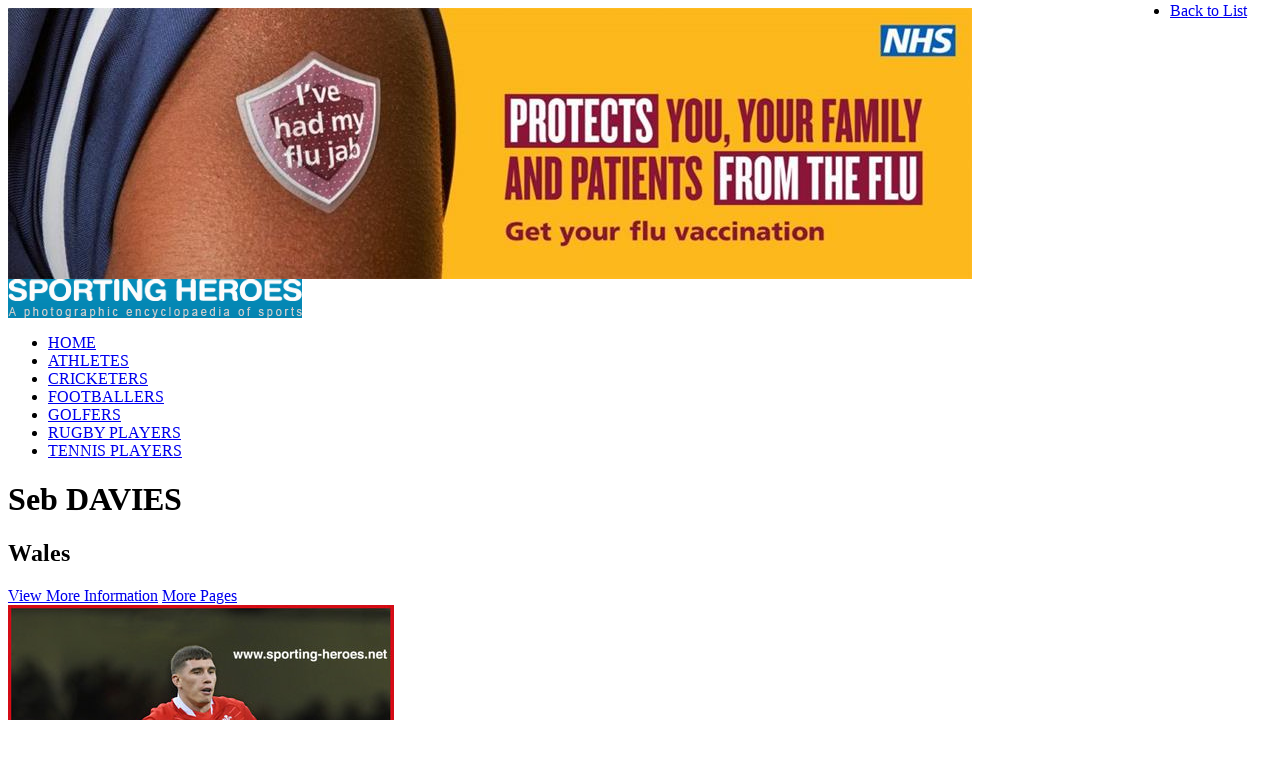

--- FILE ---
content_type: text/html; charset=utf-8
request_url: https://www.sporting-heroes.net/rugby/wales/seb-davies-16551/international-rugby-caps_a42420/default.aspx
body_size: 51150
content:



<!DOCTYPE html PUBLIC "-//W3C//DTD XHTML 1.0 Transitional//EN" "http://www.w3.org/TR/xhtml1/DTD/xhtml1-transitional.dtd">
<html xmlns:fb="http://ogp.me/ns/fb#">
<head><meta http-equiv="X-UA-Compatible" content="IE=9" /><title>
	Seb DAVIES - International Rugby Caps. 
</title>
<meta name="keywords" content="Seb DAVIES, Rugby" />
<meta name="description" content="Seb DAVIES, International Rugby Caps." />

<meta property="og:title" content="Seb DAVIES - International Rugby Caps. " />
<meta property="og:description" content="Seb DAVIES, International Rugby Caps." />
<meta property="og:url " content="http://www.sporting-heroes.net" />
<meta property="og:site_name" content="Sporting Heroes" />
<meta property="og:image" content="http://www.sporting-heroes.net/content/thumbnails/00425/42420-product.jpg" />
<meta http-equiv="Content-Type" content="text/html; charset=iso-8859-1" /><link REL="SHORTCUT ICON" href="/favicon.ico" /><link href="/Common/css/buttons.css" rel="stylesheet" type="text/css" /><link href="/Common/css/default.css" rel="stylesheet" type="text/css" /><link href="/Common/css/layout.css" rel="stylesheet" type="text/css" />
    <script src="/common/js/jquery-1.4.4.min.js" type="text/javascript"></script>
    <script src="/Common/js/jquery.animation.easing.js" type="text/javascript"></script>
	<script type="text/javascript">

	    try {
	        document.execCommand("BackgroundImageCache", false, true);
	    } catch (e) { }

	    $(document).ready(function () {
	        var pathname = window.location.pathname.toLowerCase();
	        //alert(pathname);
	        if (pathname.indexOf('/athletics/') != -1) {
	            $('#athletetab').addClass('active');
	        } else if (pathname.indexOf('/cricket/') != -1) {
	            $('#crickettab').addClass('active');
	        } else if (pathname.indexOf('/football/') != -1) {
	            $('#footballtab').addClass('active');
	        } else if (pathname.indexOf('/golf/') != -1) {
	            $('#golftab').addClass('active');
	        } else if (pathname.indexOf('/rugby/') != -1) {
	            $('#rugbytab').addClass('active');
	        } else if (pathname.indexOf('/tennis/') != -1) {
	            $('#tennistab').addClass('active');
	        } else if (pathname == '/' || pathname == '/default.aspx') {
	            $('#hometab').addClass('active');
	        }
	    });

	</script>
	
	
	<script type="text/javascript" language="javascript">
        $(function() {
            $(this).bind("contextmenu", function(e) {
                e.preventDefault();
            });
        }); 
		
    </script>
	
	<script async src="https://www.googletagmanager.com/gtag/js?id=G-G9488DBRV1"></script>
	<script type="text/javascript">

        window.dataLayer = window.dataLayer || [];
        function gtag() { dataLayer.push(arguments); }
        gtag('js', new Date());                
        gtag('config', 'G-G9488DBRV1');
        gtag('config', 'UA-11447854-46');

	 // var _gaq = _gaq || [];
	 // _gaq.push(['_setAccount', 'UA-11447854-46']);
	 // _gaq.push(['_trackPageview']);
	
	 // (function() {
		//var ga = document.createElement('script'); ga.type = 'text/javascript'; ga.async = true;
		//ga.src = ('https:' == document.location.protocol ? 'https://ssl' : 'http://www') + '.google-analytics.com/ga.js';
		//var s = document.getElementsByTagName('script')[0]; s.parentNode.insertBefore(ga, s);
	 // })();
	
    </script>
	
	
	
	
	

		
</head>
                            
<body ondragstart="return false" draggable="false" ondragenter="event.dataTransfer.dropEffect='none'; event.stopPropagation(); event.preventDefault();"  
        ondragover="event.dataTransfer.dropEffect='none';event.stopPropagation(); event.preventDefault();"  
        ondrop="event.dataTransfer.dropEffect='none';event.stopPropagation(); event.preventDefault();">
 <a id="top"></a>
    <!-- -->
    <form name="aspnetForm" method="post" action="default.aspx" id="aspnetForm" style="display:inline;">
<div>
<input type="hidden" name="ctl00_MainContentPlaceHolder_RadScriptManager1_TSM" id="ctl00_MainContentPlaceHolder_RadScriptManager1_TSM" value="" />
<input type="hidden" name="__EVENTTARGET" id="__EVENTTARGET" value="" />
<input type="hidden" name="__EVENTARGUMENT" id="__EVENTARGUMENT" value="" />
<input type="hidden" name="__VIEWSTATE" id="__VIEWSTATE" value="/[base64]" />
</div>

<script type="text/javascript">
//<![CDATA[
var theForm = document.forms['aspnetForm'];
if (!theForm) {
    theForm = document.aspnetForm;
}
function __doPostBack(eventTarget, eventArgument) {
    if (!theForm.onsubmit || (theForm.onsubmit() != false)) {
        theForm.__EVENTTARGET.value = eventTarget;
        theForm.__EVENTARGUMENT.value = eventArgument;
        theForm.submit();
    }
}
//]]>
</script>


<script src="/WebResource.axd?d=KI1Ob_MI_UmfiLwpcVprPleRML4xayJJEWo9CwsxcGAmvh4573etVNuKY-5574qh9hMjUdzJEy2RxcU_oWW2ZrrNzjs1&amp;t=636040208080000000" type="text/javascript"></script>


<script src="/Telerik.Web.UI.WebResource.axd?_TSM_HiddenField_=ctl00_MainContentPlaceHolder_RadScriptManager1_TSM&amp;compress=1&amp;_TSM_CombinedScripts_=%3b%3bSystem.Web.Extensions%2c+Version%3d3.5.0.0%2c+Culture%3dneutral%2c+PublicKeyToken%3d31bf3856ad364e35%3aen-US%3a2fba8926-93b2-4b4a-84f7-f7d34ee7b7a5%3aea597d4b%3ab25378d2" type="text/javascript"></script>
<div>

	<input type="hidden" name="__VIEWSTATEGENERATOR" id="__VIEWSTATEGENERATOR" value="D41417E9" />
</div>
	<a name="top"></a>
  
    	<!-- -->
	<div class="outercontainer">
	
        <!-- -->
        <div class="container">
			
            <div id="ctl00_advert">
	
                <div class="outerheader-banner">
				<div class="outerheader-banner-inner">
					<div class="leaderboard-adbanner-atf">
                        <a id="ctl00_advertlink" title="top of the page Image" href="https://www.nhs.uk/vaccinations/flu-vaccine/" target="_self"><img id="ctl00_advertImg" src="/content/images/cms/top-of-the-page/top-of-the-page_i180.jpg" alt="top of the page Image" style="border-width:0px;" /></a>
						
						<!-- Guardian Select: LifeandStyle Tag Begins - Leaderboard ATF -->
						<!--<script src="http://resource.guim.co.uk/global/adcode/generate?partner=sporting-heroes.net&n=lifeandstyle&s=sport&slot=x20"></script>-->
<!-- Guardian Select: LifeandStyle Tag Begins - Leaderboard ATF -->
					</div>
				</div>
			</div>
            
</div>            
				
			<div class="outerheader">
			
			    <div class="header">
                
                    <!-- -->
                    <div class="innerheader">
                    
                        <!--<div class="adbanner">
                            <img src="/Images/layout/ad_banner.gif" width="686" height="73" />
                        </div>-->
                    
                        <div class="searchbar" style="display:none;">
                            <input class="searchbox" type="text" onfocus="clearDefault(this)"name="SearchString" autosave="some_unique_value" placeholder="Search Sporting Heroes" size="23" maxlength="50">
                            <input class="searchbutton" type="image" onclick="ExecQuickSearch();" title="Search" alt="Search" src="/Images/layout/search_btn.gif" width="60" height="23" name="searchsubmit" value="submit" />
                        </div>
                    
                        <div class="clear"></div>

                        <a href="/" class="logo"><img src="/Images/layout/logo.gif" width="294" height="39" /></a>
                    
                        <div class="topnavigation">
                            <ul class="tabs">
                                <li><a id="hometab" href="/" class="tab">HOME</a></li>
                                <li><a id="athletetab" href="/athletics/" class="tab">ATHLETES</a></li>
                                <li><a id="crickettab" href="/cricket/" class="tab">CRICKETERS</a></li>
                                <li><a id="footballtab" href="/football/" class="tab">FOOTBALLERS</a></li>
                                <li><a id="golftab" href="/golf/" class="tab">GOLFERS</a></li>
                                <li><a id="rugbytab" href="/rugby/" class="tab">RUGBY PLAYERS</a></li>
                                <li><a id="tennistab" href="/tennis/" class="tab">TENNIS PLAYERS</a></li>
                            </ul>
                        </div>
                    
                        <div class="clear"></div>
                    </div>
                    <!-- -->
                
                    <div class="clear"></div>
                </div>
                
                <div class="clear"></div>
            </div>
            <!-- -->
           <!--############### CONTENT ###############-->
                    

 <script src="/Common/js/jquery.easing.1.3.js" type="text/javascript"></script>

 <script type="text/javascript" src="/common/js/jquery.mousewheel.js"></script>
 <script type="text/javascript" src="/common/js/jquery.jscrollpane.min.js"></script>
 <script type="text/javascript" src="/common/js/mwheelIntent.js"></script>
 <script src="/common/js/jquery.scrollTo-1.4.2-min.js" type="text/javascript"></script>
 <script type="text/javascript" src="/common/js/jquery.lightbox-0.5.min.js"></script>
 <link rel="stylesheet" type="text/css" href="/common/css/jquery.lightbox-0.5.css" media="screen" />
 <link type="text/css" href="/common/css/jquery.jscrollpane.css" rel="stylesheet" media="all" />
          
            <style>
            
                 .department {
                    float: left;
                    height: 700px;
                    overflow: hidden;
                    position: relative;
                    width: 25px;
     
                }
                
                 /*#A.department 
                 {
                     background-color:#DEDEDE;
                 }
                  #B.department 
                 {
                     background-color:#8e8e8e;
                 }
                 
                  #C.department 
                 {
                     background-color:#fefefe;
                 }*/
                 
            </style>
            <!-- ############################################################################################ -->
<script type="text/javascript">
//<![CDATA[
Sys.WebForms.PageRequestManager._initialize('ctl00$MainContentPlaceHolder$RadScriptManager1', document.getElementById('aspnetForm'));
Sys.WebForms.PageRequestManager.getInstance()._updateControls([], [], [], 90);
//]]>
</script>


    <script language="javascript">
        $(document).ready(function () {

            $('.productimage a#ctl00_MainContentPlaceHolder_mainimgzoom').lightBox();
            $('a#ctl00_MainContentPlaceHolder_mainimgzoomB').lightBox();

            var selectedteam = 'Team282';
            var moreimagescount = '1';


            if (moreimagescount < 2) {
                $('#GoToImages').hide();
                $('#GoToImagesB').hide();
            } else {
                $('#GoToImages').show();
                $('#GoToImagesB').show();
            }

            $('a#GoToTop').click(function () {
                $.scrollTo($('#top'), 1000);
            });

            $('a#GoToStatistics').click(function () {
                $.scrollTo($('#ViewStatistics'), 1000);
            });

            $('a#GoToImages').click(function () {
                $.scrollTo($('#MoreImages'), 1000);
            });

            $('a#GoToTopB').click(function () {
                $.scrollTo($('#top'), 1000);
            });

            $('a#GoToStatisticsB').click(function () {
                $.scrollTo($('#ViewStatistics'), 1000);
            });

            $('a#GoToImagesB').click(function () {
                $.scrollTo($('#MoreImages'), 1000);
            });

            if ($('#' + selectedteam).children('img.arrow').is(':visible')) {
                $('#' + selectedteam).parent().children('ul').show();
                $('#' + selectedteam).parent().find('img.arrow').attr('src', '/Images/layout/up_arrow.png');   
            }
            
            $('.drop a').click(function () {

                if ($(this).children('img.arrow').is(':visible')) {
                    $(this).parent().children('ul').slideToggle(500, "quartEaseInOut", function () {
                        if ($(this).parent().children('ul').is(':visible')) {
                            $(this).parent().find('img.arrow').attr('src', '/Images/layout/up_arrow.png');
                            //alert($(this).parent().find('img.arrow').attr('src'));
                        } else {
                            $(this).parent().find('img.arrow').attr('src', '/Images/layout/down_arrow.png');
                        }
                        $('.mainpanelrightinner').jScrollPane();
                    });
                }
            });


            $('img#prodimg').each(function () {
                $(this).load(function () {
                    $(this).addClass(this.width > this.height ? 'chronland' : 'chronport');
                });
            });


            

            $('#sliderpanel ul.statschronology').each(function (index) {
                if ($(this).children().length == 0) {
                    $('#sliderpanel').remove();
                }
            });

            $('ul.statschronology').width($('ul.statschronology > li').size() * 90);
            setNextPrev();

            $('#nextCh').click(function () {
                divwidth = $('ul.statschronology').width();
                ulsize = $('ul.statschronology > li').size() - 1;
                if ((parseInt($('ul.statschronology').css("left"), 10) / -90) <= ulsize) {
                    if (!$('ul.statschronology').is(':animated')) {
                        //alert(parseInt($('#sliderpanel ul.statschronology').css("left"), 10) + " --- " + parseInt((divwidth - 90) * -1));
                        if (parseInt($('ul.statschronology').css("left"), 10) > parseInt((divwidth - 90) * -1)) {
                            $('ul.statschronology').animate({ "left": "-=90px" }, 'slow', 'quartEaseInOut', function () { setNextPrev(); });
                        } else {
                            $('ul.statschronology').animate({ "left": "" + ((divwidth - 90) * -1) + "" }, 'slow', 'quartEaseInOut', function () { setNextPrev(); });
                        }
                    }
                }
            });
            $('#prevCh').click(function () {
                if (!$('ul.statschronology').is(':animated')) {
                    if (parseInt($('ul.statschronology').css("left"), 10) < 0) {
                        $('ul.statschronology').animate({ "left": "+=90px" }, 'slow', 'quartEaseInOut', function () { setNextPrev(); });
                    } else {
                        $('ul.statschronology').css('left', '0px');
                        setNextPrev();
                    }
                }
            });

            $('.mainpanelrightinner').jScrollPane();

        });

        function setNextPrev() {
            //alert("ss");
            ulsize = $('ul.statschronology > li').size();
            ulsize = ulsize - 1;
            if (ulsize < 3) {
                $('#nextCh').hide();
            } else {
                $('#nextCh').show();
            }
            //alert(ulsize);
            //alert(parseInt($('#birthdayslider').css("left"), 10) / -612);
            if (parseInt($('ul.statschronology').css("left"), 10) == 0) {
                //hide prev
                $('#prevCh').hide();
            } else {
                $('#prevCh').show();

                //alert((parseInt($('ul.statschronology').css("left"), 10) / -90));
                if (((parseInt($('ul.statschronology').css("left"), 10) / -90)) == (ulsize - 2)) {
                    $('#nextCh').hide();
                } else {
                    $('#nextCh').show();
                }
            }
        }

         function OnResponseEnd(sender, args) {
             $('ul.chronologytabs li a').removeClass('active');
        
             var _id = ""
             var _idArr = args.get_eventTarget().split("$");
             for (x in _idArr) {
                 _id += _idArr[x] + "_";
             }
             _id = _id.substring(0, _id.length - 1)
             $('#' + _id).addClass('active');
             
             $('.chronologycontent').jScrollPane();
         }

        function OnResponseStart(sender, args) {

        }
        function RedirectToMoreImages(link) {
            //alert(link);
            $.ajax({
                type: "GET",
                url: "/common/publicsession.aspx",
                cache: false,
                data: "key=frommoreimages&value=true",
                success: function (msg) {
                     //alert("Data Saved: " + msg);
                    window.location = link;
                }
            });
        }

        function NextPrevClick(link,action) {
            //alert(link);
            $.ajax({
                type: "GET",
                url: "/common/PublicSession.aspx",
                cache: false,
                data: "key=frommoreimages&value=false&action=" + action,
                success: function (msg) {
                    // alert("Data Saved: " + msg);
                    window.location = link;
                }
            });
        }
     </script>

 

 <div class="outercontent">
 				
                
            	<div class="content">
                
                    <!-- -->
                    <div class="innercontent productpagetab" id="innercontent">
                    
                    	<!-- -->
                    	<div class="contentholder productholdpadtop">
                                                                
                        
                        <h1 class="htwotoparea">Seb DAVIES</h1>
                        
                        <div class="clear"></div>

                      	

                      	<ul class="buttonlistclass" style="position:absolute; top:-14px; right:13px;">
                            <li id="ctl00_MainContentPlaceHolder_backli" style="padding-right:20px;"><a href="/rugby/" id="ctl00_MainContentPlaceHolder_backToList" class="arrowleft" style="display: inline;">Back to List</a></li>
                            
                            
                        </ul>

                       	<div class="clear"></div>

                        <div class="innertab maintab" style="float:none;">
                                                            
                        
                        
                                                   
                                                
                                                    <div class="copy contentit" id="prodextras">
                                                        
                                                        <div id="ctl00_MainContentPlaceHolder_MainProductWrap" class="contentwrapper">
                                                        
                                                            
                                                            
                                                            <div class="clear"></div>
                                                            
                                                            <div class="profileleft">
                                                                <div>                                                                    
                                                                    <h2>Wales</h2>
                                                                    <div class="clear"></div>
                                                                    <div class="bluebtnwrap">
                                                                    <a class="bluearrowdown bluepadright" id="GoToStatistics" href="javascript:void(0);">View More Information</a>
                                                                    <a class="bluearrowdown" id="GoToImages" href="javascript:void(0);">More Pages</a>
                                                                    </div>
                                                                </div>
                                                                
                                                                <div class="clear"></div> 
                                                            
                                                                <div class="productimage">
                                                                    <a href="/content/thumbnails/00425/42420-zoom.jpg" id="ctl00_MainContentPlaceHolder_mainimgzoom" title="&lt;p>Seb DAVIES&lt;/p>&lt;p class=&quot;phototextleft&quot;>Photo/Foto: George Herringshaw &lt;/p>&lt;p class=&quot;phototextright&quot;>Date: 30 October 2021&lt;/p>"><img id="ctl00_MainContentPlaceHolder_mainImg" title="Seb DAVIES - Wales - International Rugby Caps." class="portraitimg" src="/content/thumbnails/00425/42420-product.jpg" alt="Seb DAVIES - Wales - International Rugby Caps." style="border-width:0px;" /></a>
                                                                    <div class="clear"></div>
                                                                    <p id="ctl00_MainContentPlaceHolder_mainImgCaption" class="description porttextleft">Photo/Foto: George Herringshaw</p>
                                                                    <p id="ctl00_MainContentPlaceHolder_photographDate" class="description porttextright">Date: 30 October 2021</p>
                                                                    <div class="clear"></div>
                                                                    <p class="description"><a href="/content/thumbnails/00425/42420-zoom.jpg" id="ctl00_MainContentPlaceHolder_mainimgzoomB" class="magiconlink" title="&lt;p>Seb DAVIES&lt;/p>&lt;p class=&quot;phototextleft&quot;>Photo/Foto: George Herringshaw &lt;/p>&lt;p class=&quot;phototextright&quot;>Date: 30 October 2021&lt;/p>">Click on image to enlarge</a></p>
																	
																	
																	
																	<div class="socialwrapperfb">
        <!-- FACEBOOK LIKE BUTTON -->
		<div class="fb-like" data-href='http://www.sporting-heroes.net//rugby/wales/seb-davies-16551/international-rugby-caps_a42420/default.aspx' data-send="false" data-layout="button_count" data-width="60" data-show-faces="false"></div>
        </div>
        <div class="socialwrappertw">
        	<!-- TWITTER LIKE BUTTON -->
        	<a href="https://twitter.com/share" class="twitter-share-button" data-count="none">Tweet</a>
        </div>
        <div class="socialwrappergo">
        	<!-- GOOGLE LIKE BUTTON -->
        	<g:plusone size="medium"></g:plusone>
        </div>
					
					
					
                                                                    <!-- #PRODUCTADVERT -->
                                                                    <div class="clear"></div>
                                                                </div>
                                                                
                                                                <div class="mainpanelright">
                                                                    
                                                                    <div class="mainpanelrightinner">
                                                                        
                                                                        <div class="clear"></div>
                                                                        <!---->
                                                                        <ul>
                                                                            <li class="noimg">
                                                                                <ul>
                                                                                    <li id="ctl00_MainContentPlaceHolder_positionli"><span>POSITION</span><br />Lock</li>
                                                                                    <li id="ctl00_MainContentPlaceHolder_dobli"><span>DATE OF BIRTH</span><br />Friday, 17 May 1996</li>
                                                                                    <li id="ctl00_MainContentPlaceHolder_pobli"><span>PLACE OF BIRTH</span><br />Cardiff, Wales.</li>                                                                        
                                                                                </ul>
                                                                            </li>
                                                                        </ul>
                                                                        <!---->
                                                                        <div class="clear"></div>
                                                                        <!---->
                                                                        <ul id="ctl00_MainContentPlaceHolder_intenationalpanel">
                                                                            <li class="headerul">INTERNATIONAL</li>
                                                                            <li class="drop"><a id='Team282' href="javascript:void(0);">Wales <img src="/Images/layout/down_arrow.png" id="ctl00_MainContentPlaceHolder_intDropImg" class="arrow" /></a>
                                                                                <ul id="ctl00_MainContentPlaceHolder_subintenationalpanel" style="display:none;">
                                                                                    
                                                                                    <li id="ctl00_MainContentPlaceHolder_intdebutli"><span>Debut</span><br />16th June 2017 in 24-6 win over Tonga in Auckland.</li>
                                                                                    
                                                                                    
                                                                                    
                                                                                    
                                                                                    
                                                                                    
                                                                                </ul>
                                                                            </li>
                                                                        </ul>
                                                                        
                                                                        
                                                                        
                                                                        
																		
																		<div class="clear"></div>
																		
                                                                        
                                                                       
                                                                        
                                                                        <div class="clear"></div>
                                                                    </div>
                                                                        
                                                                    <div class="clear"></div>
                                                                </div>
                                                            	
                                                                <div class="clear"></div>
                                                            </div>
                                                        
                                                        
                                                            <!--<div id="ctl00_MainContentPlaceHolder_potraitAD" class="ad_portrait">
                                                                
                                                                <div class="clear"></div>
                                                            </div>-->
															
															<div class="ad_portrait_new">
                                                                
                                                                    
																
																<!-- Guardian Select: Life & Style Tag Begins - Skyscraper ATF -->
																<!--<script src="http://resource.guim.co.uk/global/adcode/generate?partner=sporting-heroes.net&n=lifeandstyle&s=sport&slot=x24"></script>-->
																<!-- Guardian Select: Life & Style Tag Ends - Skyscraper ATF -->
															</div>
															
															
                                                                
                                                            <div class="clear"></div>
                                                        
                                                                    
                                                        </div>
                                                            
                                                        <div class="clear"></div>
                                                   	</div>



                                                    <div class="six-adverts-prod">
                                                                                           
                                                                <a href="https://www.sporting-heroes.net/football/" id="ctl00_MainContentPlaceHolder_AdBanners_ctl00_imagelink" target="_self" title="150 x 150 Image"><img src="/content/images/cms/150-x-150/150-x-150_i184.jpg" id="ctl00_MainContentPlaceHolder_AdBanners_ctl00_image" alt="150 x 150 Image" /></a>
                                                                                               
                                                                <a href="https://www.sporting-heroes.net/football/" id="ctl00_MainContentPlaceHolder_AdBanners_ctl01_imagelink" target="_self" title="150 x 150 Image"><img src="/content/images/cms/150-x-150/150-x-150_i185.jpg" id="ctl00_MainContentPlaceHolder_AdBanners_ctl01_image" alt="150 x 150 Image" /></a>
                                                                                               
                                                                <a href="https://prostatecanceruk.org" id="ctl00_MainContentPlaceHolder_AdBanners_ctl02_imagelink" target="_self" title="150 x 150 Image"><img src="/content/images/cms/150-x-150/150-x-150_i181.jpg" id="ctl00_MainContentPlaceHolder_AdBanners_ctl02_image" alt="150 x 150 Image" /></a>
                                                                                               
                                                                <a href="https://www.sporting-heroes.net/football/" id="ctl00_MainContentPlaceHolder_AdBanners_ctl03_imagelink" target="_self" title="150 x 150 Image"><img src="/content/images/cms/150-x-150/150-x-150_i187.jpg" id="ctl00_MainContentPlaceHolder_AdBanners_ctl03_image" alt="150 x 150 Image" /></a>
                                                                                               
                                                                <a href="https://www.sporting-heroes.net/football/great-britain-n-i/sporting-heroes-16946/1999-2024-25-years_a43301/" id="ctl00_MainContentPlaceHolder_AdBanners_ctl04_imagelink" target="_self" title="Sponsorship."><img src="/content/images/cms/150-x-150/150-x-150_i188.jpg" id="ctl00_MainContentPlaceHolder_AdBanners_ctl04_image" alt="Sponsorship." /></a>
                                                            
                                                    </div>
                                                   
                                                   	<div class="copy contentit contentitpad">
                                                        
                                                        <div class="contentwrapper">
                                                        
                                                        <div class="bluebtnwrap">
                                                            <a class="bluearrowup bluepadright" id="GoToTop" href="javascript:void(0);">Back to Top</a>
                                                            <a class="bluearrowdown" id="GoToImagesB" href="javascript:void(0);">More Pages</a>
                                                        </div>
                                                        <a id="ViewStatistics"></a>
                                                        
                                                        	<div>
                                                                <h2>Seb DAVIES - Wales - International Rugby Caps.</h2>
                                                            	<div class="clear"></div>
                                                            </div>
                                                        	
                                                            <div class="clear"></div>
                                                            
                                                            <div class="statsleft" id="statsPage">
                                                                <div><div><strong>Seb Davies playing for Wales against The All Black in Cardiff</strong></div>
<p><strong>where New Zealand won 54-16.</strong></p>
<p><strong>&nbsp;</strong></p>
<p><strong>International Games:&nbsp; Played 18: Won 12, Lost 6.</strong></p>
<p>&nbsp;</p>
<p>2017 v Tonga (Auckland) W 6-24<br />
2017 v Samoa (Apia) W 17-19<br />
2017 v Georgia (Cardiff) W 13-6 (R)<strong></strong></p>
<p><strong><br />
</strong>2018 v Italy (Cardiff) W 38-14 (SN)<br />
2018 v South Africa (Washington DC) W 22-20<br />
2018 v Argentina (San Juan) W 23-10<br />
2018 v Tonga (Cardiff) W 74-24</p>
<p>&nbsp;</p>
<p>2020 v France (Paris) L 21-38 (R)<br />
2020 v Georgia (Llanelli) W 18-0 (AVC)</p>
<p>&nbsp;</p>
<p><strong></strong></p>
<p>2021 v New Zealand (Cardiff) L 16-54 (R)<br />
2021 v South Africa (Cardiff) L 18-23 (R)<strong></strong></p>
<p>2021 v Fiji (Cardiff) W 38-23<br />
2021 v Australia (Cardiff) W 29-28</p>
<p>&nbsp;</p>
<p>2022 v Scotland (Cardiff)&nbsp; W 20-17 (SN) (R)<br />
2022 v England (Twickenham) L 19-23 (SN) (R)<br />
2022 v France (Cardiff) L 9-13 (SN)<br />
2022 v Italy (Cardiff) L 21-22 (SN) !</p>
<p>&nbsp;</p>
<p> </p>
<p>(R) = Replacement.<strong><br />
</strong></p></div>
                                                                <div class="clear"></div>
                                                            </div>
    
                                                            
                                                            <!--<div class="statsright statsrightstats">
                                                                <div class="carrer">
                                                                    <a href="#"><img id="ctl00_MainContentPlaceHolder_careerImg" title="International Rugby Caps." class="statport" src="/content/thumbnails/00425/42420-category.jpg" style="border-width:0px;" /></a>                                                            
                                                                    <div class="clear"></div>
                                                                </div>
                                                                
                                                                <div class="clear"></div>
                                                                <p id="ctl00_MainContentPlaceHolder_statImgCaption" class="description porttextleft">Elvan is pictured above (no 3142) during the final of the 1500m at the 2004 Olympics in Athens. She finished in eighth place with the medals going to Kelly Holmes (1809), Tatyana Tomashova (2949) and Maria Cioncan (yellow vest behind Tomashova).</p>
                                                                <div class="clear"></div>

                                                                <div id="sliderpanel" class="prodsliderjqueryouter">
                                                                	
                                                                    <a id="prevCh" class="arrowleft" href="javascript:void(0);">&nbsp;</a>
                                                                    <a id="nextCh" class="arrowright" href="javascript:void(0);">&nbsp;</a>
                                                                
                                                               		<div class="clear"></div>

                                                                    <div class="prodsliderjquery">
                                                                        
                                                                        
                                                                    </div>
                                                                
                                                                	<div class="clear"></div>
                                                                </div>
                                                                
                                                                <div class="clear"></div>
                                                                <a href="#" class="advertbottom"><img src="/Images/samples/300x250.gif" width="300" height="250" /></a>
                                                                <div class="clear"></div>
                                                            </div> -->
                                                               
                                                            
                                                            <div class="clear"></div>
                                                            <!-- STAT CONTENT ENDS -->
                                                        </div>
    
                                                        <div class="clear"></div>
                                                                    
                                                    </div>
                                                    
                                                   	
                                                
                                                    
                                                                            
                                                                    
                                                                   
                                                                    
                                            
                                            </div>                            
                                       </div>


                            <div class="clear"></div>
                    	</div>
                    	<!-- -->
                        
                        <div class="clear"></div>
                    </div>
                    <!-- -->
                    
                    <div class="clear"></div>
                </div>
                    
                <div class="clear"></div>
            </div>
           

            <!-- FACEBOOK LIKE BUTTON -->
            <div id="fb-root"></div>
            <script>        (function (d, s, id) {
                    var js, fjs = d.getElementsByTagName(s)[0];
                    if (d.getElementById(id)) { return; }
                    js = d.createElement(s); js.id = id;
                    js.src = "//connect.facebook.net/en_GB/all.js#xfbml=1";
                    fjs.parentNode.insertBefore(js, fjs);
                } (document, 'script', 'facebook-jssdk'));
            </script>

            <!-- TWITTER LIKE BUTTON -->
            <script type="text/javascript" src="//platform.twitter.com/widgets.js"></script>

            <!-- GOOGLE LIKE BUTTON -->
            <script type="text/javascript">
                window.___gcfg = { lang: 'en-GB' };
                (function () {
                    var po = document.createElement('script'); po.type = 'text/javascript'; po.async = true;
                    po.src = 'https://apis.google.com/js/plusone.js';
                    var s = document.getElementsByTagName('script')[0]; s.parentNode.insertBefore(po, s);
                })();
            </script>

       

                    <!--############### CONTENT ###############-->
            <!-- -->
            
            <div class="clear"></div>
        </div>
        <!-- -->
		
		<div class="clear"></div>
		
		
		<div class="clear"></div>
        
        <div class="outerfooter">
		
			<div class="outerheader-banner" id="footer-banner">
				<div class="outerheader-banner-inner">
					<div class="leaderboard-adbanner-btf">
						<!-- Guardian Select: LifeandStyle Tag Begins - Leaderboard BTF -->
						<!--<script src="http://resource.guim.co.uk/global/adcode/generate?partner=sporting-heroes.net&n=lifeandstyle&s=sport&slot=x21"></script>-->
						<a href="#"><img src="/Images/samples/728x90.jpg" width="728" height="90" /></a>
						<!-- Guardian Select: LifeandStyle Tag Begins - Leaderboard BTF -->
					</div>
				</div>
			</div>
        
            <div class="footer">
            
                <div class="footersitelinks">
                
                    <!--<ul>
                         <li><a href="#" class="">Terms &amp; Conditions</a></li>
                         <li><a href="#" class="">Delivery &amp; Returns</a></li>
                         <li><a href="#" class="">Privacy Policy</a></li>
                         <li><a href="#" class="">Sitemap</a></li>
                     </ul>-->
                    
                    <!--<p class="footercopy">Copyright &copy; 2011 sporting-heros.net</p>-->
					<p class="footercopy">All photographs are the copyright &copy; of George Herringshaw &amp; <a href="http://www.sporting-heroes.net/">sporting-heroes.net</a>&nbsp;&nbsp;|&nbsp;&nbsp;<a href="/SiteMap/Default.aspx">Sitemap</a>&nbsp;&nbsp;|&nbsp;&nbsp;<a href="/Information/Copyright/">Copyright</a></p>

                    <div class="clear"></div>
                </div>
                
                <div class="footersitelinks rightlinks">
                
					<ul>
						<!--<li class="nopadright"><a href="http://www.theguardian.com/select" target="blank" class="sociallinks"><img src="/Images/layout/gs-logo.jpg" height="16" align="absmiddle" /></a></li>-->
						
						<li><a href="https://www.facebook.com/pages/Sporting-Heroes/174706229311519" target="blank" class="sociallinks"><img src="/Images/layout/facebook_btn.gif" width="14" height="14" align="absmiddle" />Visit us on facebook</a></li>
						
						<!--<li><a href="#" target="blank" class="sociallinks"><img src="/Images/layout/twitter_btn.gif" width="14" height="14" align="absmiddle" />Follow us on twitter</a></li>-->
					</ul>
                    
                    <p class="footercopy"><a href="http://www.syroxemedia.co.uk/clients.aspx" target="_blank">Website design &amp; development</a> by <a href="https://www.syroxecommerce.com/" target="_blank">Syrox eMedia</a></p>
                
                    <div class="clear"></div>
                </div>
            
                <div class="clear"></div>
            </div>      
              
            <div class="clear"></div>
        </div>
		
		<div class="clear"></div>
	</div>
	<!-- -->

                
                   

                


    

<script type="text/javascript">
//<![CDATA[
Sys.Application.initialize();
//]]>
</script>
</form>
	<!-- -->
	
	


	

</body>
</html>




--- FILE ---
content_type: text/html; charset=utf-8
request_url: https://accounts.google.com/o/oauth2/postmessageRelay?parent=https%3A%2F%2Fwww.sporting-heroes.net&jsh=m%3B%2F_%2Fscs%2Fabc-static%2F_%2Fjs%2Fk%3Dgapi.lb.en.2kN9-TZiXrM.O%2Fd%3D1%2Frs%3DAHpOoo_B4hu0FeWRuWHfxnZ3V0WubwN7Qw%2Fm%3D__features__
body_size: 162
content:
<!DOCTYPE html><html><head><title></title><meta http-equiv="content-type" content="text/html; charset=utf-8"><meta http-equiv="X-UA-Compatible" content="IE=edge"><meta name="viewport" content="width=device-width, initial-scale=1, minimum-scale=1, maximum-scale=1, user-scalable=0"><script src='https://ssl.gstatic.com/accounts/o/2580342461-postmessagerelay.js' nonce="ibZx1T0aDGT1VvAM5gmq9Q"></script></head><body><script type="text/javascript" src="https://apis.google.com/js/rpc:shindig_random.js?onload=init" nonce="ibZx1T0aDGT1VvAM5gmq9Q"></script></body></html>